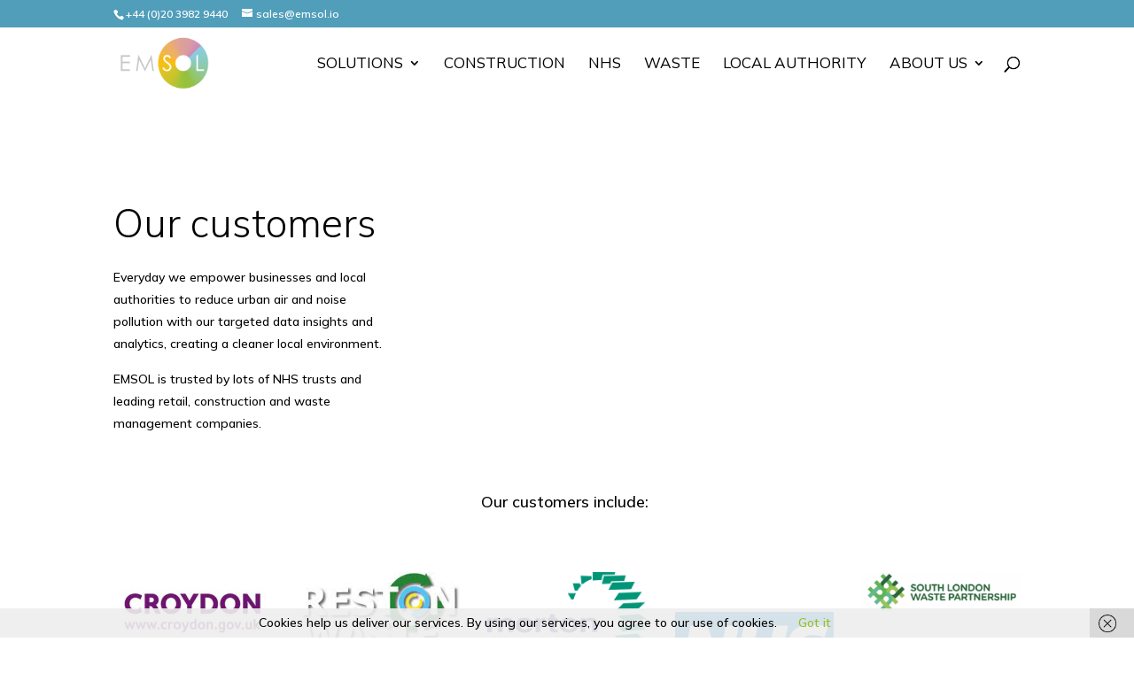

--- FILE ---
content_type: text/html; charset=utf-8
request_url: https://www.google.com/recaptcha/api2/anchor?ar=1&k=6LfDk10pAAAAANGbIn5IdDvSreO3o_SfCXBQ2FH2&co=aHR0cHM6Ly9lbXNvbC5pbzo0NDM.&hl=en&v=7gg7H51Q-naNfhmCP3_R47ho&size=invisible&anchor-ms=20000&execute-ms=15000&cb=xs36uepl0vdv
body_size: 49327
content:
<!DOCTYPE HTML><html dir="ltr" lang="en"><head><meta http-equiv="Content-Type" content="text/html; charset=UTF-8">
<meta http-equiv="X-UA-Compatible" content="IE=edge">
<title>reCAPTCHA</title>
<style type="text/css">
/* cyrillic-ext */
@font-face {
  font-family: 'Roboto';
  font-style: normal;
  font-weight: 400;
  font-stretch: 100%;
  src: url(//fonts.gstatic.com/s/roboto/v48/KFO7CnqEu92Fr1ME7kSn66aGLdTylUAMa3GUBHMdazTgWw.woff2) format('woff2');
  unicode-range: U+0460-052F, U+1C80-1C8A, U+20B4, U+2DE0-2DFF, U+A640-A69F, U+FE2E-FE2F;
}
/* cyrillic */
@font-face {
  font-family: 'Roboto';
  font-style: normal;
  font-weight: 400;
  font-stretch: 100%;
  src: url(//fonts.gstatic.com/s/roboto/v48/KFO7CnqEu92Fr1ME7kSn66aGLdTylUAMa3iUBHMdazTgWw.woff2) format('woff2');
  unicode-range: U+0301, U+0400-045F, U+0490-0491, U+04B0-04B1, U+2116;
}
/* greek-ext */
@font-face {
  font-family: 'Roboto';
  font-style: normal;
  font-weight: 400;
  font-stretch: 100%;
  src: url(//fonts.gstatic.com/s/roboto/v48/KFO7CnqEu92Fr1ME7kSn66aGLdTylUAMa3CUBHMdazTgWw.woff2) format('woff2');
  unicode-range: U+1F00-1FFF;
}
/* greek */
@font-face {
  font-family: 'Roboto';
  font-style: normal;
  font-weight: 400;
  font-stretch: 100%;
  src: url(//fonts.gstatic.com/s/roboto/v48/KFO7CnqEu92Fr1ME7kSn66aGLdTylUAMa3-UBHMdazTgWw.woff2) format('woff2');
  unicode-range: U+0370-0377, U+037A-037F, U+0384-038A, U+038C, U+038E-03A1, U+03A3-03FF;
}
/* math */
@font-face {
  font-family: 'Roboto';
  font-style: normal;
  font-weight: 400;
  font-stretch: 100%;
  src: url(//fonts.gstatic.com/s/roboto/v48/KFO7CnqEu92Fr1ME7kSn66aGLdTylUAMawCUBHMdazTgWw.woff2) format('woff2');
  unicode-range: U+0302-0303, U+0305, U+0307-0308, U+0310, U+0312, U+0315, U+031A, U+0326-0327, U+032C, U+032F-0330, U+0332-0333, U+0338, U+033A, U+0346, U+034D, U+0391-03A1, U+03A3-03A9, U+03B1-03C9, U+03D1, U+03D5-03D6, U+03F0-03F1, U+03F4-03F5, U+2016-2017, U+2034-2038, U+203C, U+2040, U+2043, U+2047, U+2050, U+2057, U+205F, U+2070-2071, U+2074-208E, U+2090-209C, U+20D0-20DC, U+20E1, U+20E5-20EF, U+2100-2112, U+2114-2115, U+2117-2121, U+2123-214F, U+2190, U+2192, U+2194-21AE, U+21B0-21E5, U+21F1-21F2, U+21F4-2211, U+2213-2214, U+2216-22FF, U+2308-230B, U+2310, U+2319, U+231C-2321, U+2336-237A, U+237C, U+2395, U+239B-23B7, U+23D0, U+23DC-23E1, U+2474-2475, U+25AF, U+25B3, U+25B7, U+25BD, U+25C1, U+25CA, U+25CC, U+25FB, U+266D-266F, U+27C0-27FF, U+2900-2AFF, U+2B0E-2B11, U+2B30-2B4C, U+2BFE, U+3030, U+FF5B, U+FF5D, U+1D400-1D7FF, U+1EE00-1EEFF;
}
/* symbols */
@font-face {
  font-family: 'Roboto';
  font-style: normal;
  font-weight: 400;
  font-stretch: 100%;
  src: url(//fonts.gstatic.com/s/roboto/v48/KFO7CnqEu92Fr1ME7kSn66aGLdTylUAMaxKUBHMdazTgWw.woff2) format('woff2');
  unicode-range: U+0001-000C, U+000E-001F, U+007F-009F, U+20DD-20E0, U+20E2-20E4, U+2150-218F, U+2190, U+2192, U+2194-2199, U+21AF, U+21E6-21F0, U+21F3, U+2218-2219, U+2299, U+22C4-22C6, U+2300-243F, U+2440-244A, U+2460-24FF, U+25A0-27BF, U+2800-28FF, U+2921-2922, U+2981, U+29BF, U+29EB, U+2B00-2BFF, U+4DC0-4DFF, U+FFF9-FFFB, U+10140-1018E, U+10190-1019C, U+101A0, U+101D0-101FD, U+102E0-102FB, U+10E60-10E7E, U+1D2C0-1D2D3, U+1D2E0-1D37F, U+1F000-1F0FF, U+1F100-1F1AD, U+1F1E6-1F1FF, U+1F30D-1F30F, U+1F315, U+1F31C, U+1F31E, U+1F320-1F32C, U+1F336, U+1F378, U+1F37D, U+1F382, U+1F393-1F39F, U+1F3A7-1F3A8, U+1F3AC-1F3AF, U+1F3C2, U+1F3C4-1F3C6, U+1F3CA-1F3CE, U+1F3D4-1F3E0, U+1F3ED, U+1F3F1-1F3F3, U+1F3F5-1F3F7, U+1F408, U+1F415, U+1F41F, U+1F426, U+1F43F, U+1F441-1F442, U+1F444, U+1F446-1F449, U+1F44C-1F44E, U+1F453, U+1F46A, U+1F47D, U+1F4A3, U+1F4B0, U+1F4B3, U+1F4B9, U+1F4BB, U+1F4BF, U+1F4C8-1F4CB, U+1F4D6, U+1F4DA, U+1F4DF, U+1F4E3-1F4E6, U+1F4EA-1F4ED, U+1F4F7, U+1F4F9-1F4FB, U+1F4FD-1F4FE, U+1F503, U+1F507-1F50B, U+1F50D, U+1F512-1F513, U+1F53E-1F54A, U+1F54F-1F5FA, U+1F610, U+1F650-1F67F, U+1F687, U+1F68D, U+1F691, U+1F694, U+1F698, U+1F6AD, U+1F6B2, U+1F6B9-1F6BA, U+1F6BC, U+1F6C6-1F6CF, U+1F6D3-1F6D7, U+1F6E0-1F6EA, U+1F6F0-1F6F3, U+1F6F7-1F6FC, U+1F700-1F7FF, U+1F800-1F80B, U+1F810-1F847, U+1F850-1F859, U+1F860-1F887, U+1F890-1F8AD, U+1F8B0-1F8BB, U+1F8C0-1F8C1, U+1F900-1F90B, U+1F93B, U+1F946, U+1F984, U+1F996, U+1F9E9, U+1FA00-1FA6F, U+1FA70-1FA7C, U+1FA80-1FA89, U+1FA8F-1FAC6, U+1FACE-1FADC, U+1FADF-1FAE9, U+1FAF0-1FAF8, U+1FB00-1FBFF;
}
/* vietnamese */
@font-face {
  font-family: 'Roboto';
  font-style: normal;
  font-weight: 400;
  font-stretch: 100%;
  src: url(//fonts.gstatic.com/s/roboto/v48/KFO7CnqEu92Fr1ME7kSn66aGLdTylUAMa3OUBHMdazTgWw.woff2) format('woff2');
  unicode-range: U+0102-0103, U+0110-0111, U+0128-0129, U+0168-0169, U+01A0-01A1, U+01AF-01B0, U+0300-0301, U+0303-0304, U+0308-0309, U+0323, U+0329, U+1EA0-1EF9, U+20AB;
}
/* latin-ext */
@font-face {
  font-family: 'Roboto';
  font-style: normal;
  font-weight: 400;
  font-stretch: 100%;
  src: url(//fonts.gstatic.com/s/roboto/v48/KFO7CnqEu92Fr1ME7kSn66aGLdTylUAMa3KUBHMdazTgWw.woff2) format('woff2');
  unicode-range: U+0100-02BA, U+02BD-02C5, U+02C7-02CC, U+02CE-02D7, U+02DD-02FF, U+0304, U+0308, U+0329, U+1D00-1DBF, U+1E00-1E9F, U+1EF2-1EFF, U+2020, U+20A0-20AB, U+20AD-20C0, U+2113, U+2C60-2C7F, U+A720-A7FF;
}
/* latin */
@font-face {
  font-family: 'Roboto';
  font-style: normal;
  font-weight: 400;
  font-stretch: 100%;
  src: url(//fonts.gstatic.com/s/roboto/v48/KFO7CnqEu92Fr1ME7kSn66aGLdTylUAMa3yUBHMdazQ.woff2) format('woff2');
  unicode-range: U+0000-00FF, U+0131, U+0152-0153, U+02BB-02BC, U+02C6, U+02DA, U+02DC, U+0304, U+0308, U+0329, U+2000-206F, U+20AC, U+2122, U+2191, U+2193, U+2212, U+2215, U+FEFF, U+FFFD;
}
/* cyrillic-ext */
@font-face {
  font-family: 'Roboto';
  font-style: normal;
  font-weight: 500;
  font-stretch: 100%;
  src: url(//fonts.gstatic.com/s/roboto/v48/KFO7CnqEu92Fr1ME7kSn66aGLdTylUAMa3GUBHMdazTgWw.woff2) format('woff2');
  unicode-range: U+0460-052F, U+1C80-1C8A, U+20B4, U+2DE0-2DFF, U+A640-A69F, U+FE2E-FE2F;
}
/* cyrillic */
@font-face {
  font-family: 'Roboto';
  font-style: normal;
  font-weight: 500;
  font-stretch: 100%;
  src: url(//fonts.gstatic.com/s/roboto/v48/KFO7CnqEu92Fr1ME7kSn66aGLdTylUAMa3iUBHMdazTgWw.woff2) format('woff2');
  unicode-range: U+0301, U+0400-045F, U+0490-0491, U+04B0-04B1, U+2116;
}
/* greek-ext */
@font-face {
  font-family: 'Roboto';
  font-style: normal;
  font-weight: 500;
  font-stretch: 100%;
  src: url(//fonts.gstatic.com/s/roboto/v48/KFO7CnqEu92Fr1ME7kSn66aGLdTylUAMa3CUBHMdazTgWw.woff2) format('woff2');
  unicode-range: U+1F00-1FFF;
}
/* greek */
@font-face {
  font-family: 'Roboto';
  font-style: normal;
  font-weight: 500;
  font-stretch: 100%;
  src: url(//fonts.gstatic.com/s/roboto/v48/KFO7CnqEu92Fr1ME7kSn66aGLdTylUAMa3-UBHMdazTgWw.woff2) format('woff2');
  unicode-range: U+0370-0377, U+037A-037F, U+0384-038A, U+038C, U+038E-03A1, U+03A3-03FF;
}
/* math */
@font-face {
  font-family: 'Roboto';
  font-style: normal;
  font-weight: 500;
  font-stretch: 100%;
  src: url(//fonts.gstatic.com/s/roboto/v48/KFO7CnqEu92Fr1ME7kSn66aGLdTylUAMawCUBHMdazTgWw.woff2) format('woff2');
  unicode-range: U+0302-0303, U+0305, U+0307-0308, U+0310, U+0312, U+0315, U+031A, U+0326-0327, U+032C, U+032F-0330, U+0332-0333, U+0338, U+033A, U+0346, U+034D, U+0391-03A1, U+03A3-03A9, U+03B1-03C9, U+03D1, U+03D5-03D6, U+03F0-03F1, U+03F4-03F5, U+2016-2017, U+2034-2038, U+203C, U+2040, U+2043, U+2047, U+2050, U+2057, U+205F, U+2070-2071, U+2074-208E, U+2090-209C, U+20D0-20DC, U+20E1, U+20E5-20EF, U+2100-2112, U+2114-2115, U+2117-2121, U+2123-214F, U+2190, U+2192, U+2194-21AE, U+21B0-21E5, U+21F1-21F2, U+21F4-2211, U+2213-2214, U+2216-22FF, U+2308-230B, U+2310, U+2319, U+231C-2321, U+2336-237A, U+237C, U+2395, U+239B-23B7, U+23D0, U+23DC-23E1, U+2474-2475, U+25AF, U+25B3, U+25B7, U+25BD, U+25C1, U+25CA, U+25CC, U+25FB, U+266D-266F, U+27C0-27FF, U+2900-2AFF, U+2B0E-2B11, U+2B30-2B4C, U+2BFE, U+3030, U+FF5B, U+FF5D, U+1D400-1D7FF, U+1EE00-1EEFF;
}
/* symbols */
@font-face {
  font-family: 'Roboto';
  font-style: normal;
  font-weight: 500;
  font-stretch: 100%;
  src: url(//fonts.gstatic.com/s/roboto/v48/KFO7CnqEu92Fr1ME7kSn66aGLdTylUAMaxKUBHMdazTgWw.woff2) format('woff2');
  unicode-range: U+0001-000C, U+000E-001F, U+007F-009F, U+20DD-20E0, U+20E2-20E4, U+2150-218F, U+2190, U+2192, U+2194-2199, U+21AF, U+21E6-21F0, U+21F3, U+2218-2219, U+2299, U+22C4-22C6, U+2300-243F, U+2440-244A, U+2460-24FF, U+25A0-27BF, U+2800-28FF, U+2921-2922, U+2981, U+29BF, U+29EB, U+2B00-2BFF, U+4DC0-4DFF, U+FFF9-FFFB, U+10140-1018E, U+10190-1019C, U+101A0, U+101D0-101FD, U+102E0-102FB, U+10E60-10E7E, U+1D2C0-1D2D3, U+1D2E0-1D37F, U+1F000-1F0FF, U+1F100-1F1AD, U+1F1E6-1F1FF, U+1F30D-1F30F, U+1F315, U+1F31C, U+1F31E, U+1F320-1F32C, U+1F336, U+1F378, U+1F37D, U+1F382, U+1F393-1F39F, U+1F3A7-1F3A8, U+1F3AC-1F3AF, U+1F3C2, U+1F3C4-1F3C6, U+1F3CA-1F3CE, U+1F3D4-1F3E0, U+1F3ED, U+1F3F1-1F3F3, U+1F3F5-1F3F7, U+1F408, U+1F415, U+1F41F, U+1F426, U+1F43F, U+1F441-1F442, U+1F444, U+1F446-1F449, U+1F44C-1F44E, U+1F453, U+1F46A, U+1F47D, U+1F4A3, U+1F4B0, U+1F4B3, U+1F4B9, U+1F4BB, U+1F4BF, U+1F4C8-1F4CB, U+1F4D6, U+1F4DA, U+1F4DF, U+1F4E3-1F4E6, U+1F4EA-1F4ED, U+1F4F7, U+1F4F9-1F4FB, U+1F4FD-1F4FE, U+1F503, U+1F507-1F50B, U+1F50D, U+1F512-1F513, U+1F53E-1F54A, U+1F54F-1F5FA, U+1F610, U+1F650-1F67F, U+1F687, U+1F68D, U+1F691, U+1F694, U+1F698, U+1F6AD, U+1F6B2, U+1F6B9-1F6BA, U+1F6BC, U+1F6C6-1F6CF, U+1F6D3-1F6D7, U+1F6E0-1F6EA, U+1F6F0-1F6F3, U+1F6F7-1F6FC, U+1F700-1F7FF, U+1F800-1F80B, U+1F810-1F847, U+1F850-1F859, U+1F860-1F887, U+1F890-1F8AD, U+1F8B0-1F8BB, U+1F8C0-1F8C1, U+1F900-1F90B, U+1F93B, U+1F946, U+1F984, U+1F996, U+1F9E9, U+1FA00-1FA6F, U+1FA70-1FA7C, U+1FA80-1FA89, U+1FA8F-1FAC6, U+1FACE-1FADC, U+1FADF-1FAE9, U+1FAF0-1FAF8, U+1FB00-1FBFF;
}
/* vietnamese */
@font-face {
  font-family: 'Roboto';
  font-style: normal;
  font-weight: 500;
  font-stretch: 100%;
  src: url(//fonts.gstatic.com/s/roboto/v48/KFO7CnqEu92Fr1ME7kSn66aGLdTylUAMa3OUBHMdazTgWw.woff2) format('woff2');
  unicode-range: U+0102-0103, U+0110-0111, U+0128-0129, U+0168-0169, U+01A0-01A1, U+01AF-01B0, U+0300-0301, U+0303-0304, U+0308-0309, U+0323, U+0329, U+1EA0-1EF9, U+20AB;
}
/* latin-ext */
@font-face {
  font-family: 'Roboto';
  font-style: normal;
  font-weight: 500;
  font-stretch: 100%;
  src: url(//fonts.gstatic.com/s/roboto/v48/KFO7CnqEu92Fr1ME7kSn66aGLdTylUAMa3KUBHMdazTgWw.woff2) format('woff2');
  unicode-range: U+0100-02BA, U+02BD-02C5, U+02C7-02CC, U+02CE-02D7, U+02DD-02FF, U+0304, U+0308, U+0329, U+1D00-1DBF, U+1E00-1E9F, U+1EF2-1EFF, U+2020, U+20A0-20AB, U+20AD-20C0, U+2113, U+2C60-2C7F, U+A720-A7FF;
}
/* latin */
@font-face {
  font-family: 'Roboto';
  font-style: normal;
  font-weight: 500;
  font-stretch: 100%;
  src: url(//fonts.gstatic.com/s/roboto/v48/KFO7CnqEu92Fr1ME7kSn66aGLdTylUAMa3yUBHMdazQ.woff2) format('woff2');
  unicode-range: U+0000-00FF, U+0131, U+0152-0153, U+02BB-02BC, U+02C6, U+02DA, U+02DC, U+0304, U+0308, U+0329, U+2000-206F, U+20AC, U+2122, U+2191, U+2193, U+2212, U+2215, U+FEFF, U+FFFD;
}
/* cyrillic-ext */
@font-face {
  font-family: 'Roboto';
  font-style: normal;
  font-weight: 900;
  font-stretch: 100%;
  src: url(//fonts.gstatic.com/s/roboto/v48/KFO7CnqEu92Fr1ME7kSn66aGLdTylUAMa3GUBHMdazTgWw.woff2) format('woff2');
  unicode-range: U+0460-052F, U+1C80-1C8A, U+20B4, U+2DE0-2DFF, U+A640-A69F, U+FE2E-FE2F;
}
/* cyrillic */
@font-face {
  font-family: 'Roboto';
  font-style: normal;
  font-weight: 900;
  font-stretch: 100%;
  src: url(//fonts.gstatic.com/s/roboto/v48/KFO7CnqEu92Fr1ME7kSn66aGLdTylUAMa3iUBHMdazTgWw.woff2) format('woff2');
  unicode-range: U+0301, U+0400-045F, U+0490-0491, U+04B0-04B1, U+2116;
}
/* greek-ext */
@font-face {
  font-family: 'Roboto';
  font-style: normal;
  font-weight: 900;
  font-stretch: 100%;
  src: url(//fonts.gstatic.com/s/roboto/v48/KFO7CnqEu92Fr1ME7kSn66aGLdTylUAMa3CUBHMdazTgWw.woff2) format('woff2');
  unicode-range: U+1F00-1FFF;
}
/* greek */
@font-face {
  font-family: 'Roboto';
  font-style: normal;
  font-weight: 900;
  font-stretch: 100%;
  src: url(//fonts.gstatic.com/s/roboto/v48/KFO7CnqEu92Fr1ME7kSn66aGLdTylUAMa3-UBHMdazTgWw.woff2) format('woff2');
  unicode-range: U+0370-0377, U+037A-037F, U+0384-038A, U+038C, U+038E-03A1, U+03A3-03FF;
}
/* math */
@font-face {
  font-family: 'Roboto';
  font-style: normal;
  font-weight: 900;
  font-stretch: 100%;
  src: url(//fonts.gstatic.com/s/roboto/v48/KFO7CnqEu92Fr1ME7kSn66aGLdTylUAMawCUBHMdazTgWw.woff2) format('woff2');
  unicode-range: U+0302-0303, U+0305, U+0307-0308, U+0310, U+0312, U+0315, U+031A, U+0326-0327, U+032C, U+032F-0330, U+0332-0333, U+0338, U+033A, U+0346, U+034D, U+0391-03A1, U+03A3-03A9, U+03B1-03C9, U+03D1, U+03D5-03D6, U+03F0-03F1, U+03F4-03F5, U+2016-2017, U+2034-2038, U+203C, U+2040, U+2043, U+2047, U+2050, U+2057, U+205F, U+2070-2071, U+2074-208E, U+2090-209C, U+20D0-20DC, U+20E1, U+20E5-20EF, U+2100-2112, U+2114-2115, U+2117-2121, U+2123-214F, U+2190, U+2192, U+2194-21AE, U+21B0-21E5, U+21F1-21F2, U+21F4-2211, U+2213-2214, U+2216-22FF, U+2308-230B, U+2310, U+2319, U+231C-2321, U+2336-237A, U+237C, U+2395, U+239B-23B7, U+23D0, U+23DC-23E1, U+2474-2475, U+25AF, U+25B3, U+25B7, U+25BD, U+25C1, U+25CA, U+25CC, U+25FB, U+266D-266F, U+27C0-27FF, U+2900-2AFF, U+2B0E-2B11, U+2B30-2B4C, U+2BFE, U+3030, U+FF5B, U+FF5D, U+1D400-1D7FF, U+1EE00-1EEFF;
}
/* symbols */
@font-face {
  font-family: 'Roboto';
  font-style: normal;
  font-weight: 900;
  font-stretch: 100%;
  src: url(//fonts.gstatic.com/s/roboto/v48/KFO7CnqEu92Fr1ME7kSn66aGLdTylUAMaxKUBHMdazTgWw.woff2) format('woff2');
  unicode-range: U+0001-000C, U+000E-001F, U+007F-009F, U+20DD-20E0, U+20E2-20E4, U+2150-218F, U+2190, U+2192, U+2194-2199, U+21AF, U+21E6-21F0, U+21F3, U+2218-2219, U+2299, U+22C4-22C6, U+2300-243F, U+2440-244A, U+2460-24FF, U+25A0-27BF, U+2800-28FF, U+2921-2922, U+2981, U+29BF, U+29EB, U+2B00-2BFF, U+4DC0-4DFF, U+FFF9-FFFB, U+10140-1018E, U+10190-1019C, U+101A0, U+101D0-101FD, U+102E0-102FB, U+10E60-10E7E, U+1D2C0-1D2D3, U+1D2E0-1D37F, U+1F000-1F0FF, U+1F100-1F1AD, U+1F1E6-1F1FF, U+1F30D-1F30F, U+1F315, U+1F31C, U+1F31E, U+1F320-1F32C, U+1F336, U+1F378, U+1F37D, U+1F382, U+1F393-1F39F, U+1F3A7-1F3A8, U+1F3AC-1F3AF, U+1F3C2, U+1F3C4-1F3C6, U+1F3CA-1F3CE, U+1F3D4-1F3E0, U+1F3ED, U+1F3F1-1F3F3, U+1F3F5-1F3F7, U+1F408, U+1F415, U+1F41F, U+1F426, U+1F43F, U+1F441-1F442, U+1F444, U+1F446-1F449, U+1F44C-1F44E, U+1F453, U+1F46A, U+1F47D, U+1F4A3, U+1F4B0, U+1F4B3, U+1F4B9, U+1F4BB, U+1F4BF, U+1F4C8-1F4CB, U+1F4D6, U+1F4DA, U+1F4DF, U+1F4E3-1F4E6, U+1F4EA-1F4ED, U+1F4F7, U+1F4F9-1F4FB, U+1F4FD-1F4FE, U+1F503, U+1F507-1F50B, U+1F50D, U+1F512-1F513, U+1F53E-1F54A, U+1F54F-1F5FA, U+1F610, U+1F650-1F67F, U+1F687, U+1F68D, U+1F691, U+1F694, U+1F698, U+1F6AD, U+1F6B2, U+1F6B9-1F6BA, U+1F6BC, U+1F6C6-1F6CF, U+1F6D3-1F6D7, U+1F6E0-1F6EA, U+1F6F0-1F6F3, U+1F6F7-1F6FC, U+1F700-1F7FF, U+1F800-1F80B, U+1F810-1F847, U+1F850-1F859, U+1F860-1F887, U+1F890-1F8AD, U+1F8B0-1F8BB, U+1F8C0-1F8C1, U+1F900-1F90B, U+1F93B, U+1F946, U+1F984, U+1F996, U+1F9E9, U+1FA00-1FA6F, U+1FA70-1FA7C, U+1FA80-1FA89, U+1FA8F-1FAC6, U+1FACE-1FADC, U+1FADF-1FAE9, U+1FAF0-1FAF8, U+1FB00-1FBFF;
}
/* vietnamese */
@font-face {
  font-family: 'Roboto';
  font-style: normal;
  font-weight: 900;
  font-stretch: 100%;
  src: url(//fonts.gstatic.com/s/roboto/v48/KFO7CnqEu92Fr1ME7kSn66aGLdTylUAMa3OUBHMdazTgWw.woff2) format('woff2');
  unicode-range: U+0102-0103, U+0110-0111, U+0128-0129, U+0168-0169, U+01A0-01A1, U+01AF-01B0, U+0300-0301, U+0303-0304, U+0308-0309, U+0323, U+0329, U+1EA0-1EF9, U+20AB;
}
/* latin-ext */
@font-face {
  font-family: 'Roboto';
  font-style: normal;
  font-weight: 900;
  font-stretch: 100%;
  src: url(//fonts.gstatic.com/s/roboto/v48/KFO7CnqEu92Fr1ME7kSn66aGLdTylUAMa3KUBHMdazTgWw.woff2) format('woff2');
  unicode-range: U+0100-02BA, U+02BD-02C5, U+02C7-02CC, U+02CE-02D7, U+02DD-02FF, U+0304, U+0308, U+0329, U+1D00-1DBF, U+1E00-1E9F, U+1EF2-1EFF, U+2020, U+20A0-20AB, U+20AD-20C0, U+2113, U+2C60-2C7F, U+A720-A7FF;
}
/* latin */
@font-face {
  font-family: 'Roboto';
  font-style: normal;
  font-weight: 900;
  font-stretch: 100%;
  src: url(//fonts.gstatic.com/s/roboto/v48/KFO7CnqEu92Fr1ME7kSn66aGLdTylUAMa3yUBHMdazQ.woff2) format('woff2');
  unicode-range: U+0000-00FF, U+0131, U+0152-0153, U+02BB-02BC, U+02C6, U+02DA, U+02DC, U+0304, U+0308, U+0329, U+2000-206F, U+20AC, U+2122, U+2191, U+2193, U+2212, U+2215, U+FEFF, U+FFFD;
}

</style>
<link rel="stylesheet" type="text/css" href="https://www.gstatic.com/recaptcha/releases/7gg7H51Q-naNfhmCP3_R47ho/styles__ltr.css">
<script nonce="1NhhUcz8fSiYx2dezv4ZGg" type="text/javascript">window['__recaptcha_api'] = 'https://www.google.com/recaptcha/api2/';</script>
<script type="text/javascript" src="https://www.gstatic.com/recaptcha/releases/7gg7H51Q-naNfhmCP3_R47ho/recaptcha__en.js" nonce="1NhhUcz8fSiYx2dezv4ZGg">
      
    </script></head>
<body><div id="rc-anchor-alert" class="rc-anchor-alert"></div>
<input type="hidden" id="recaptcha-token" value="[base64]">
<script type="text/javascript" nonce="1NhhUcz8fSiYx2dezv4ZGg">
      recaptcha.anchor.Main.init("[\x22ainput\x22,[\x22bgdata\x22,\x22\x22,\[base64]/[base64]/[base64]/KE4oMTI0LHYsdi5HKSxMWihsLHYpKTpOKDEyNCx2LGwpLFYpLHYpLFQpKSxGKDE3MSx2KX0scjc9ZnVuY3Rpb24obCl7cmV0dXJuIGx9LEM9ZnVuY3Rpb24obCxWLHYpe04odixsLFYpLFZbYWtdPTI3OTZ9LG49ZnVuY3Rpb24obCxWKXtWLlg9KChWLlg/[base64]/[base64]/[base64]/[base64]/[base64]/[base64]/[base64]/[base64]/[base64]/[base64]/[base64]\\u003d\x22,\[base64]\\u003d\\u003d\x22,\x22w4c9wpYqw6Rnw7IIw6/DssOFw7vDu8OcFsKrw6pfw5fCthEQb8OzCsKPw6LDpMKawr3DgsKFV8KZw67CrxZmwqNvwqR5Zh/DkUzDhBVaQi0Gw6ZPJ8O3CMKGw6lGMcKPL8ObaT4Nw77Cl8Kvw4fDgG/DiA/[base64]/DgxPCicOKwrbCvCJ/PcKNI8OmwpjDg0/CpELCqcKWGkgLw4hYC2PDuMOlSsOtw4/Dl1LCtsKfw7w8T1Jkw5zCjcOawqcjw5XDsE/DmCfDp0Mpw6bDpcKqw4/[base64]/CtirCsgQVTQowKnzCisKjS8K1wqpvEcOHasKKUzx6a8OkIDgvwoJsw5MkfcK5csOuwrjCq0bChxMKFcKCwq3DhD8CZMKoKMOMancew7HDhcOVJ3vDp8KJw78QQDnDucKYw6VFbcKYcgXDik5rwoJUwqfDksOWZcOhwrLCqsKDwq/[base64]/DgMOKwqXCpcK7wrJgwqPDtRwMenjDiCXCtE4uSm7DvCo6wo3CuwIHN8O7D3NxZsKPworDosOew6LDjmsvT8KaC8KoM8Oqw6cxIcKWAMKnwqrDrUTCt8OcwrpYwofCpQIdFnTCssORwpl0I2c/w5Rdw6M7QsKkw7DCgWopw6wGPjDDpMK+w7x/w43DgsKXS8KLWyZ0LjtwdcOEwp/Ch8K4ewBsw5wfw47DoMOJw4Ezw7jDjhk+w4HCvxHCnUXChsKiwrkEwoDCl8Ofwr8mw5XDj8OJw77DicOqQ8OXA3rDvW47wp/ClcK+wqV8wrDDv8OPw6IpPgTDv8O8w7AJwrdwwqjCmBNHw6oKwo7DmWZZwoZUDk/ChsKEw6MaL3wFwr3ClMO0LFBJPMK5w68Hw4JIYRJVZMOfwrcJNUB+TQ4gwqNQesO9wrt5wrcJw7DCgcKuw4FzFsKCY1zDmsOmw4bCnMOWw7JUDcOacMO2w57CsDdUC8Kyw6DDusK7wpEowp3DmAdJIMO/Qws2I8Oxw7QnTcOLcMOqKGLCoH1AMcKdbyjCnsOnEQTCt8K2w4PDtsKyCcOQw5LDgW/CocOUw4bDkibDlmLCuMOiOsKhw5gHSR18wpsRECgiw7jCtMK+w7nDq8KhwrDDjcKewpFMMcOcw5rCj8OCw6MJexvDrk4eMHEQw60Xw6hmwoHCvUzDi3YdTyHDhMOYZ2HCuhvDncKGOCPCucK3w4fCgcKCBGl+OExqcMK3w6hQCwbCsEplw7/DsG9uw6UEwrbDl8OeAMOXw4HDmcKbWnjCi8O/KcK4wpdPwoTDvsKMM0nDi3ksw5fDrRBSG8KRSHFbw77Co8OAw7rDqsKEKVjCiGQtAcO2DMKldsOow7pnQQrDiMOkw4zDl8K3wrDCvcK3w4c5DMK8wo/Dl8OeaQvCp8Oac8O0w6A/wobCisK6wpxPYMOaa8KfwpA2wq7CrMKKbFLDrcK9w4DDpUMkwqYpXsKCwoxZayTDq8K8IGp/wpHCp1Zowp/DuVbCvRHDrTrCnw9qwo3DjsKuwqjCnMOywos1WcOFRsOIQcK0SBLCiMKSdAFjwqDChkFrw7VAORlTY0ROw4HDlcO3wrDDqcKkwqZbw5sRewYwwoA6dhPCkMOwwojDgsKSw5zDsQfDtBwrw5/Cv8OJDMOIZRfDjlfDn3/[base64]/w7nDkcKkPyDDqMKgw6wGH8OIFMKUwq3DhcO8EcOgcw5vwpQoEMOFVsKkw7TDsCBbwqpGNxJdwq3DhcKJDMOSwrg+w7bDgsOfwqHDmAJyP8KKQsOXHTPDi3PCi8OjwrHDjsKqwrbDu8OGCFxTwpxBZhJsWsObcg7Ci8ObfsKKdMKpw5XChkvDjSkcwpZew4Rqwp/Dm0xqK8O9w7TDoERAw5N5EMKYwqfCjMOGw4RvD8KmMAhGwrXDh8KyecKZXsKvF8KVw5Ibw47Dm1wmw7ZLIjEYw7LDn8Ocwq3Cs25dX8Obw6/DsMK8Q8OQHcOXfAM6w6dQw6XCjsK/[base64]/[base64]/P8KHwo/Co8KqBHTCl0fDk8KhwqXCr8KXbcONQHjCu8K7wpjDsQPCgMKuKBHCocOIeUYlw40tw6jDlk7DnGvCjcK0w5BOWgPDsg3CrsKGJMO0CMK3U8ONPyXDiywxwpphOsOqIjBDexR/woLCpcKiMDXCnMOmwr7Ds8KXQklhBi3CvcK1HcOvUA4AGG9OwoTDgjRUw7DDuMO4CQ06w6DCjcKrwr5Pw5Uew6/CqEJzwqgtHjJuw4LCosKawq/[base64]/Cq8OmAsKNI8KywrdqMS5hwonDmX8WPcOXwoDDlcKtwpRUw7fCvGVjHxQUN8K6AMKbw6IcwpUtP8KCbEcvwozCkmfCtSHCpMKUwrTCkcKqwoZewoVsCMKkw4zCm8K4SDvCujVPwq/[base64]/Dk2DCg8KVw4/CrQXCoMOBccKlLzjCkxvCn3nDlcKRd3wUw4jDrsKvw4ofTjNrw5DCqV/CgcOaJ2HCu8KFw4zDvMKlw6jCm8Klwrc+wp3Cjn3CvhjCpW/[base64]/D8OcPCBSOUDCgcKJesKkwrtPIVB5w5U7UMKNw7HDi8OLa8KmwopONA3DlmjDhF1TO8KMF8O/w7PDlB7DrsKEMcOfWFTCvcKZKR8JahjCuDPCsMOUw5HCtDDDu2g8w6JwUUUQJlE1R8OqwqHCp0zClBTCrMKGw6oQwoRywrwrTcKeRMOKw4tgOz8/[base64]/Diw48QlZqVMKxwqfDpz0Cw6IaXcOuwpxuW8Kcw7TDv2AVwqogwqthwqolwpHCtm/CgMK4RCvCql3DkcObGxnCgMOrQUDDucO0IVNVw7TCt3rCosOfV8KDYxbCucKIw4TDhsK+wpnDnHgBa15yWcKrGnUMwqFFUsO7wpowJV04w5zCmSdSeyJKw6zDmMOQGMOkw5tPw5xxwoE4wr/Dnyw9JigIOzR0XUjCpsOvXhIvflTDmEPCiznDusOYYH9sGEUlS8ODwpnChn5oIVoQw7DCp8OGHsOzw7AsSsO8Mxw5IFLCvsKGOSzCrRtdT8Kqw5fCjsK3HMKiIcOLCSHCvMOWwpXDsAnDrCBBdcKnwqnDmcOMw7tLw6Asw53DhGHCkjQ3KsO/wpzCtcKmKxo7UMKRw7sXwojCok7CrcKJd0cew7Iewqp4CcKqERoCOsOMa8ONw4XDgxNkwrtwwqPDoURAw58mw6LDuMKWT8KOw7fDrDVJw4NwGgEOw4DDocKHw4HDlcKgY1fDqE/DiMKeQC4cKGPDq8K/IMO+cyVxHC4yEFvDlsKIAFUjJ3hZwqDDrnPDrMKnw5Qdw77CnkYmwpEpwo5qfG/Dr8OnL8OJwqLCn8KydMOuTcOxARV6HDJkETlqwr7CvlvCrFsuZDbDucKmOWzDs8KGe1jChAM+bsKsUwfDqcKxwqPCtWgBfMKIS8OVwoUJwo/CocOCbB0iwrvCm8OCwpEtcDXCg8OzwowSwpHDm8OPN8OASWdJwp/CocOew4lEwoHCg3vDoxxNU8Kowq57Omk4WsKjHsOTwq/DusK4w7nDgsKZwrR1w5/CjcOYH8OfLMO/a1jChMOMwqYGwpEBwow5Bw3DoGvDrnwrD8OOSivDpMOOM8OASGnCmcOcF8K5WEbDgsObdR3CrCfDksO6NsKUAz/DlsK6dXBUUk5nQMOmHDpQw4ZWQcKBw4JCw4rDmFgVwqjClsKsw6/Dt8KWN8K/[base64]/CtMOvA8O9RsK0w5zCu14oIsKfQR3Dr0zDnlDDu3g0wo4QA0jDpMKiwp/CvsKRDMKwW8KlZ8KJPcKeRXAEw4ApVGQfwq7CmMO/[base64]/DkTTCg8KywpAWRWnDv8KJAsK4L2Auw7pUwrHCtsK8w5LChMKuw7VyeMOmw7U8R8O+YgE5aETDs1fDlDTDscOaw7rCq8K6wpTClAFdEMOoRAnCsMKNwr1rZF7DhlnDtV/Dk8K8wrPDh8O2w5tIMm/Ckj/CtkNpF8KCwqDDqXTCt0nDrGswMsO/w6kSAg4zGsKxwrccw5rCrsOmwp9WwpzDkDkUwovCjjTCt8KLwphXT0HCjmnDvWfCulDDi8KiwoFdwpbCr3hnLMKVaUHDrCl2AyjCmAHDlcOow6/CksOfwr7DgVTClUU1AsOtwoTCisKresKWw6ZEwrTDicKjw7Zvwq8cw49CCsOiw6x4cMOCw7IZw7k5OMKiw5g4wp/[base64]/CrMOAPWhhwplCCRfDuRfDrcKowocTwqp8w7rDukfCrMOkw4bDvcO/R0Yaw7bCpxnCpMOye3fDi8OzAMOpwp3Cun7DjMOQJ8KpZlHDmEgTwo/DlsKIEMOKwoLCusKqw5LCsRgbwpzCvz4Owr0OwqhXwqrCocOeBF/DggpNai1RRjp2MsOHwowkBsO1w7x/w5HDvsKNMsOywrBWNwEDw6pvYQhAw44QEcOYIw0rwqfDscKbwrJ2dMOQZ8OYw7vDm8KAwqVZwoHDjMKCJ8KWwqHDv0DChzMfLMKfKRzCi3rCl2MWQ3DCisKxwoA/w79/[base64]/w4wrWcOJEMOIasKSQMOoTcObZ8KLGsKzwrQ+wro7wppCwrFiQMKzVVvCscKSRgMUYzMFLMODPsKoMsKJwrN1TijCnHXCrxnDu8O9w5p2Zw3DtMK7wpTCl8OmwrXCk8O4w5d/VMKdHBwuwp3CjcOKZVbCqXlJb8KzK0nDtMKXwpRDMsKjwr9Bw7PDlMOKNhgrw43ChsKkNEIOw5XDkh/DkU3DqMOtCcOnIjAlw5/DoAPDghPDgAlKw4N7DcOewrvDuhAewqtlw5EIRcO3woMCESLCvA7DlMK7w45pIsKVw5JYw6p6w7s9w7dNwrctw4DCksOIGFnCkV9Iw7c0wqbDv3TDu2lWw5pswpt9w7cOwoDDqiYiN8KtWsO/wr3CoMOqw7RAwpbDusO2wpXDh3cxw6Ydw6DDsQLCsXHDkFDCu37ClsOPw5LDsMOKAVJXwq1hwoPDhlTCkMKEwrTDnBdwIEfDvMOKbV8gPMKtSwUowobDiSPCs8KWCDHCi8K9LcKTw7zCucO5w6/[base64]/CjSjCkcKQQUgKecKjw7zDmH5wIgTDm8OkTMOAwpLDhCbDkMOxNcKeK2BSc8O1fMOSQSsZbsOcIsKQwrTCmsKgw5HDo05gw6Fcw7/[base64]/Dk0Vfw45yw5fCiirCu8KNIcOow5jCoMO/wqLCr1dYw6TDpyZ/w5nCrcO9wrvCmVozwovCg2vCr8KXLMK7wqfCkmQ3woR1X0rChMKKwooiwqRYczYhw6rCixhawrZ/[base64]/Cj8KVw5orw7AfJyBZwr/CvTbDmMOGw59Ywq1oasOoA8K7w5Adw7QGwpHDvjrDocKYGT5fw5fDhgvChCjCpmbDmhbDlh7CusO/woV4ccKJdXRJKcKoX8KZBg5XNA/Cki3DtMOww6fCvTBYwpw+U2IYw4UTwr1+wqvDmT/Cn3ZWw64bQmvCncKEw4fCncOlG1VcU8OLHHd4wpxrZ8KiRsO8YsKqwpB+w57DjMKtw5QAw4QxdMOVwpXCvmrCsw5Iw7PDncOFDcK0wqdONlLCjAbClsKSHMKtG8K6KFzCnEsmGcK8w4XCvsO2wrJMw7PDvMKaA8OOIFVbBsK6GQU2X37CvcOCwoc2wrrCq1/DmcK/IsKxwoESQsKGw7XCjcKaYxTDlkPDs8KRbsOKw7/[base64]/[base64]/CpmXCr07Dg8KsfMOQJcKZw7hnJMOTX8KqwrAPwqZlHmo2PcONTQbDlsKcw6HDvcK4w5jClsOTI8KMUMOEXMO1GcO1w5NSwrbCmnXDr1lpPCrCosKiPEnCvTJZelzDo0c9wqcqF8KZfEbCjipEwpt0wp/CqjLCvMOnw7J5wqk0w6QSJGnDk8OHwqt/d35AwoDDtj7CisOxDsOUIsO3w5jClk0mQgI6bRnCigXDhTbDsRTDpXg2PBRgbsOaDQfCgkvCsUHDhsKJw7HDlsO3CcKPwp4WLcOmG8OYwpHCnG3ChwpHI8KFwrVHI3hMHVYhOcOJYmDDrsODw7Nlw51bwphLO2vDr3XCj8Orw7zCkEccw63Di0Blw6/DujbDrAwPHzjDtMKOw4DCv8KYwo9iw63DuT/[base64]/Dg8OlLsO1wrBYbwbCqn/DhMK6RQsVwoM6G8OXKxnDsMKdVB0cw4PDn8KaKGhxKcKVwoNVNCxZB8Kibw7CpFLCjzN9VWbDjQg7woZdw74gbjoIRlnDosOTwqhuM8OVezRNdsO+YW5aw78pwrfDsjdGRjjCk17Dr8KdYcKxwqnChSd3OMOKw593SsKfKx7Dt04BMEQAC0/[base64]/MsKjw41ICWvCu3bCt3rDtcO7BX8TwpRuWDlpe8KAwqDCtMOsR2XCvQt0aQwAIGHDuV4qGj7DqnjDtQx1PhjCqsO6wojCrcKHwpXCoWgOwqrCi8KZwoE8O8OzQcKLwo5HwpdJwo/DlsKWwr5QHQB3TcONCSgSw4cqw4Fxa3paSQvCnErCicKxw6ZtFDk1wrHCisOawpkuw4TDhcKfwpQGTMKVd0TDrFEhX2LDm2nCpsOhwr8vwqNSJi81wpjCkjhAV0gHYcOMw4HDiQPDgMOXH8OsAQV/[base64]/[base64]/DuWV7Vm/Dim1Qw4RyY8OtwqVKbMK+wpZIwqgEQ8OnGcO0w5DCpcK9wq4qfW7Djl3DiDd4ZAE9w5xPwpnCtMKAw7o0csOjw4PCtAXCmjbDilPCmsKawpokw7TCmcOYS8ONasK/wogJwphtKDnDpsOWwq/[base64]/DgjBEwqfCpsKpw6kGHwF0w4DDh8OzfSFDwq7Dv8KCeMO1w6PCjUl6YBjCkMOSf8OtwpPDtD7CjMOkwrLCjMOsVVJnccKhwpExwqfCtcKswqPCvTnDv8KvwrwTc8OYwqFaPcKfwp9aa8KsK8Kvw7NTD8OsFsOtwo/CmnsRwq1mwqYuwo4hPcOmw5hjwrEGwq9hwpHCvcOHwo0GD23Dr8KIw4NNbsKFw4I9wooVw7TCqkLCvXp/wqDDpsOHw5c9w5IzLMK+R8KUw4vCnw/[base64]/GVIwLRwpUgRjwqJuS8KxHMOzMUnDvFnDgcKJw78eEg7Dg2JPwqnCuMOJwrLCrsKXw4HDm8O4w5kgw73CjRjCnMOxSsOrw4VPw7ZCw6l2IcOGD2HDpxZow6zDsMO5V3/CqhgGwpgvGsOfw4HDtk3Dq8KsdBzDqMKcdnrDnsODFyfCpz/DjU4nb8KMw41kw4nDgDXCisKTwr/Cp8KOMMOtw6hgwqfDvsKXw4RQw4LDtcK1LcO3wpUJe8OOIyJYw6HCsMKbwo0VEkPDlEjCihY4eXwdw4vCvMK/[base64]/CsHPCp8ORNzTCmgTDkMO5CsKfYcOkwrbDg8KsIsOvwqLCmMKsw4HCmBDDocO2UURQTBTCikt/woVbwrk0wpbDpHpMH8K+fcO3FMOewooqccOswrnCpMO1LBjDvsOsw7U5N8KGWlJNwqhMBcOcbzAACUB0wrgyGxhFUcKXUsOrVMKiwpLDvcO2w744w4AqRcOowq1mTgwSwp/DnWgZG8OSX0MNwp/DosK0w6Uhw7jChcKpYMOQw7XDvB7Cp8ODMsOrw5XDllvCrwPDnsKYwrgdwpfCl1/[base64]/VVjDpMKawo00wqLDi0zDpyJcw7RgIcO8wr0dw7FkKMOaQEgMd3A7U8O6S2MGcMOTw6ARFh3CgkTCnyk3ShUmwq/DqcKtQcOPwqJ4QcKKw7UYVz3DjW3DoFdLwrpPw4PCtRPCp8KKw77CnC/CqEzClXEVf8O0dsKIw5QBU0nCo8K2DMKaw4DCtxUiw7LCjsKdYDRmwrgdUsOsw7l8w5DDnA7Dvm/[base64]/fcOrPMKcB8Okwo/DhMKQMTsHdcKsYBnDo8Kzwr9hTnobcsOqOU1awp3ClsKjbsOzGsKTw5fCsMO8dcK2E8Kfw4/CgMO6w6kWwqLClmc0Ryt1VMKiVMKQaVvDqsOEw4JEDCFPw73CiMK+WMK1LmvCkMO+UH1IwrEoe8KgM8K6wrIuw6glGMOlw4NYwoEzwoXDgsOvBhUqBsOpXRDDvSPCj8OFw5dbw7kNw44Tw77DjsO/[base64]/DoMOPJcKOeEnDq8KCKsOBw5g/w71wwpTCgsOAO8Kew78Iw5pOcGXCuMOXTcKNwrLClsKFwppFw6fDlMO4Q2g8wrHDpcOCwqN9w5fDmsKtw6U5wqzCm2fCuFtpLgV7w7ADwqzCm0nDnCHCoFoSNlNiP8OCNMKiw7bCghPDmlDCpcK5ZAIHacK1ATYnw74/YUZiwrEDwqrCr8K+w5HDm8OADjJAw6rDk8O3wrJMVMKCJDLDncOKw7wWwps5QTfDmsKkED9aLDbDtSrCuAcxw5oFwoMZIcOLwplwY8KVw7oDacOdw7ctIXM2MRY4wq7CkBEPW1vCplwEKsKlV34sBkp9fxY/GsOjw4XDo8Kqw7Fuwq4mTcOlPcOKwqYCwozDr8K5bQQqQnrCn8Kew4IJTsOBwovDm0B/wpvDkSfCpMKREMKFw4JsL2cVEngcwpMSJ1DDqcKtesOzcsOGNcKPw6nDmcKbcEpQSSzCgsOGZ0nCqEfDmiYew7BmLMOzwpsEw4LCj1oyw7TCo8Kuw7VBJ8KRw5rDgXfDhcO+w4tsDHcDw6HCrMO1wp/[base64]/w4TDt3LCtcODw6AyU1dAwpBuRMK7dMOxwqxDaAk1csK4wq0pPi19JynDmALDpcO5K8OOwpwkw7h8RsO9w4ZoIcObwqJcPzvChsOiA8OWw4/Ck8OywobCkmjDh8Onw4EkXsObTcKNeRDCnBzCpsKyD1PDk8KCMcK5JWbDqcKLPhUwwo7DmMOKDMOND0XCuCHDncOtwr/DsHw5IFggwrEZwocow5XCt1zCp8K+wqvDnDwuHx4NwrM/EwUaJTHCksO3M8K6NWVOAXzDrsKeJVXDn8KPdmbDhsKCPsKzwqMPwrtAfh3CuMKQwpvChMOWw7vDiMOnw6LClMOywqrCtsOtSsOiQw/DqmzCuMODA8K+w68hTwwSS3TDkFIZdkPDkDsew7FlPw0IBMK7wrPDmMOiwojClWDDhEbCokIjYMOpI8OtwrdaBzzCn3Fwwptywp7Ds2RMwovCtgbDqVA5WArDjyvDtQJYw4dyesK/HMORJQHCpsKUwrrDhsKtw7rDh8OCF8OoO8OZwp89w47Dv8Kbw5EFw6HDh8OKA0HDsko6w4vDv1PCt0/Cl8O3w6Brw7LDoVnCuhVYdsO9w7TCmMOIHw7CiMO6wqgRw47CkRHCrMOyScOewoLDt8Kjwp0TPMOLA8OVw7/DhwzCqcOywoLCr0/DhBMpfsO9T8KrWMK8w7YMwq/Dpy8fPcOAw7zCiX0IFMOIwqjDhcOQJ8Kdw4DDq8Kcw552YmpywokXIsKcw6jDmDsewpvDkEHCsz/DtMKWwpIOZcKQwqNJJDVLw4bDtlk7Tnc/cMKVU8O/UxDClFbCpHsvCkRXw6/CiCFKHcKxAcO4cSvDgVYCLcKWw6kqVMOOwpNHd8KdwoHCjGwGfFBuHCVdAMKBw6/DhcK7RsKvw7R1w67Cu37CtyJXw4zCqkHDjcKewqg5w7LDj3fDpxFDwr86w4LDigYVwosdwqDCn3nCowlucmZEFnsqw5XCj8KINsO0JmM/ecOTw5zCnMOYw4nCocKDwooECxzDohAsw58OWcOhwp/Cn03DnMKKw4oAw5bCv8KxdgfCosKqw6/DoX4fE2rCjMOmwr1iJnB8dsOew67CjMOIMFkwwqrCl8OJwrfCuMKMw4BtW8KpXMOPwoBPw77Duj9pdTwyAsODXCLCusOVelZKw4HCqsKWw54NLT/[base64]/[base64]/Cuj9ra3DDkibCgcKXw7IvwpMgJDd4WMKewphJw6Nnw4NtbxY4S8OPw6RHwrLDnMOIdcO8RXNBZ8OYHBs5ShzDj8KIN8OqHsOxU8Oaw6PCkcKLw60Yw6d8w53Ci2gcXEFhw4XDr8Kvwq59w5wtXEoJw5HDqWXDi8Oiex/CtsO2w6jConTCu2LDgsK3KcObHMOUQ8K0w6FmwohND3/CjsOAYMKsMjAEY8Kzf8Ktw5jCrsKwwoBdWz/[base64]/CjcO1wqYkUxQdFnrDjQHCj8O5EQJMw6pwICrDhcKfw7VEw48qb8OYw4wkwqrDhMK3w4RMblV4W0nDgMKfC07Dl8KGw7vDucK8w741eMO0LXxBeybDjcORwqxuMmDCpsKHwopCOxZgwog4E0XDpFLCk0cCw53DmUDCvsKMNMKxw78Uw6smdjBcQwEpw4HDi05Ww4fCgF/[base64]/Ct2NNW2wtwpsjKn7DnB4hBMKLw7RXN8O9wpdTwrEuw7HCqsKVwoTCkyTDuUXCkB5Vw6Qvwp7DhcOFwojCpzkFw77DtGzCisObw4sdw5bDokrCqhNPeHMFIRHCtcKqwq9zwrTDmwLDnsOuwqsyw7bDucKgE8KYL8OhNzrCjCY7w6/ClMOcwpTDicOYGcOyKwM8w7QiF3nClMO0wrFdwp/DgFXDoTTChMOpRcK+w6wBw6sLU0bCmRzDnglrLCzCsm/CpcKFIwXCjkN4w7/CtcO1w5bCqDBpw4BHJF/CoQgEwo/[base64]/DnCzCqcOBw7XDgyrDpnI8N0kVw6sDLMOiOcKmw7Jjw6ZxwpnDpMObw6wBw4TDvmVUw5o7Q8KwIRvDkR5bwrsDwq5KFETDgCtlwos/[base64]/Di8OZPMOdUio8BlXCjMOUwodHw4t+wpVqw57DosOtVMKodMKcwodKdBJwCsO6aVAewrYiRVRawqUPwol7UCY/EiJ/woHDuSzDkWnCuMKewpw4wprCvEXDq8K+TUXCoB1IwqzCrWZuXwPDlgdOw5/DvXsSwoLCu8O9w6nDnh7CrCLCjidvIhhrw4/DrwlAw5/[base64]/Co8OywqMJw54jw6wjw6bCgsKhwo3Ch1HCvcOHLWDDk3jCukfCuRvCrsKdS8O4W8KRw7nCmsKHSS3CgsOewqElXmnCrMOTRMKZdMOFZcOjM37Cty/CqAzDuwFPF1YHIX48w7tZwoDCm1XCnsKIQnV1HhvDtsOpwqIWw6QFEhjDosKuw4LDhcOIwqrCpgvDmcORw4sJwqrDqMKkw4JpCzjDpsKGbcK/PcKyF8K9I8KfXcK4Xx93YhzCqGfCksO8TGPDusK4w7jCg8OJw4zCuQbCgy8aw6fDgnUCdhTDlWYRw6zCoWDDtR4hfg7ClTZ4CcKaw4g6PnHClcO/LcOPwqXCt8K6wr3CmsOHwq4TwqVRwo7CqwcIBVkMP8KSwotgw4hew7k9wo3DrMKHAsK0DcO2fGQ9Xi8WwpNKC8KwUcOjbMOewoYYwoIYwq7CqQIFDcOnw77Cl8K6wqUrwoTDpQvDosKZG8KOEnFtV1/CtsOow6jDsMKEwovCjGbDmW8Vw4k3QMO6wp7CuDPCpMK3ZcKHfDTDnMKBT2dCwpbDisKDeR3CsTE2wqfDq3Q9cGxeCR1twrJNIil8wq/[base64]/[base64]/CpsOkCWrDocKIw6xfwqM8w6PCocK4M3FFEsOdG8KyMnXDoiLDmMK7wrUMwpBmwp/CiXcldXPDtcKqwqPDncKxw6bCthc9G1kbw5gpw6vCphlxFU7CsHjDpcO5w73DkTTChcONCm7DjsO+bj3DssOUwpUsecOXw7rCvEzDpMO/[base64]/J8KHwrdCR04fTcO+EsOCATtPV3PDs8OVQHJewqB/wp8lEcKNw73DuMOPJMOxwoAiFMOfwr7CjVzDt1RDG1NKD8OPw7BRw7J0f182w77DuWHCvMOTAMOhfRDCvsK2wowAw6Q3UsO4LTbDoV3CtsOkwq1hXMKrXVMOw5HCgsOfw7djw7rDhMKIVsOnEjpdwqBuOTd/[base64]/CnsKEwrjDkHc/IDrCixfCvGolHwRHwqQcVcKYDkhUw5/DuQzDq1fCoMKECMKpwqdgXMOawq7Cj2XDqwosw53Cj8KEUk8mwoPCqh5MesKXCHXDscO2PcOSwqc6wokEwrQWw4PDrRzCusK6w6h6worCjMKww6pxUTfCvgDCpMOcwptpw7/[base64]/CnsOwwo5DckbCosOSPizCsUJqwo/[base64]/[base64]/DpMO6wp4AYMKsaMKuSRMqwobDuHDCtMKxXQ11aioVOiHCjQ54Qlx+w4I4TDwBf8KLwqsgwo3CncOKw7HDhMONIXw0wo/Dg8O+EkAmw7HDk0Ecd8KNASc1bhzDjMO8w7PCocOOSMOyDUMbwpleDz/CjMO1XHrCr8O5FcKff3XCtcKXLR0xH8O1ZjfCvMOKZsKIwovCqDhcwr7CnV45D8K3JMOFb3gqw7bDtw1Fw7kqPToQMl0iFsKCbGcmw5wRw6vDqysHaSzClTvCl8O/[base64]/DoMOHwrXChzLDncKawoDCp1wdXWwDTW4rV8OwZE0hNgJzL1PCpyvDthl/wpbDnicCEsOEw4U3wprCoTHDky/DhMO+wpIhFhALUsOVF0XCpsOjKjvDscOjw4pmwqoiNMO2w7RWAsKuQiciccOuwprCqwIiw4vDmCfCp0LDrCzDoMOZw5Ilw5jCrVjDhXVLwrYAw4bDm8OIwpEiUE/DrsOVfRtgbX4Qwrs1JCjDpMOuZcOCHD4ew5E/[base64]/Cv3AUwrl+wpoqw5sKUsO+KMOOwoIRYcOqwpQfRB9bwqM0OGtTw5A9B8OiwrvDowPDicKUwp/CujfClAzCqsOjd8OrSsKwwqIUw7IUHcKuwrcWScKQwpYzw4/DjhjDvGhddQTCoAwCHsKNwpbDhcO/UWnCtloowrAaw4grwrzCkBEUeCrDpsOBwq4pwqPDs8KBw5dvQX5wwojDtMOHwrbCrMKCwq4oG8K5w4vDlMOwVMOFKMKYKTpQOMOnw7fCjxsiwrDDvUUrwpNEw4zCsCJxdcKKIsKiHMO5TsOLwoAnOMOdHiTCq8OtNcK7w4gEfnDDicK/w6PDuSDDrnMBWXZ0OnMFwrnDmmrDpD3DpcO7IUrDr1nDtWPDmQDCjsKKwo8Cw4EAa3sHwrXDhV4zw4bDjsOCwoPDmEQHw4HDrFAfXEENw6drRsO2wrDCr23DkVzDt8OLw5Iqw5lGSsO8w7/CnhgRw7lxKHlCwpMAI1QjQxpVw4Q0SsKgTcKlF1UYAcKqaTDCl1zCjzDDjcK+wqrCs8KDwolawoMsScO0VsO+PwEmw55wwodXIzbDrsOrIHIkwonDj0XCgi/[base64]/[base64]/CrMKXJ8OCw4XCn1zCgsOkHMO9A8OYXGojw4sJf8K6VsO8IMK3w7TDhi/Dj8Kcw5A8BsOvOh3Dr0FVwrkcSMO8AwdGacOMwq1cTQPCrGjDil7CmCDCjmZuwoYIw47Doj/[base64]/Cp2bCrMKow51QfcKDMsKgw6p0w43CvCLCs8KCwobDrMKDB8OGAcOEeW0VwrzDrGbChhXDhQF1wph+wr/CocO2w4hSDcK5fMOXw7vDgsK3Y8KzwpzCil/Ct3HCvCfCo2xLw54ZW8Kyw6x5ZQgpw7/DimN5eRjCm3PCpMO3N2tNw7/ClDbDsXg/w6VxwqnCvcKBwqN6ZcOkAMKPeMOzw54BwpLDhiUKLMKDMMKCw6/DhcO0wrHDqMOtUsKEw6DDnsOLw6fDuMOowrpEwpojfilrYMKtw6fCn8ObJGJiSnRJw4oMGhvCjcKEDMKBw6LDm8Oaw4nDrMK9LsOjXFPCpMKtE8KUGiPDgsKDwrQjwpfDhcOPw5DDqjjCsF/Dr8K4VibDunzDiF5Kwo7CmsOJw6YvwpbCvsKRFMKzwoXCqcKDwr1ScMKow4/DpQfDmGDDny3DhDvDkMOeVsKHwqjDqcOtwoTDjsOyw63DrTjCjMOqJcOIW0XCisORd8Ofw7s6Ixx2I8KjAMK8YlBabmXDksOFwpbCjcOJw5pxw40/ZzPDvmHCgRPDqMK3w5vDuH05wqAyczRowqLDoAzCrRFkJivDgRdwwojDuyfCrcOlwpzDoGjDm8Onw4FvwpEgwqZhw7vDmMOFwobDo2AySl5QFzZPwpzDjMORw7PDl8O5w7HCjGXCrDEyYR9JacKUJ1fCmCcVw5zDgsKBdMOcwotWEMKPwq/[base64]/ChBfCrEtWEsKawqzDukbDh3oXw5fDpsOQOlPCiMO4f8OwKF8lZTbDoBJNw70Dwr/DghDDsi0MwrzDjsKsRcKiG8Ktw4/DrMKWw4tXXcOsAsKsc3LCnArDoE4yFwPCs8K4wqEAait0w7fCuywUZQPDh2YxLsOoa0t5w4zCqTTCu1U/wrh3wqwOKzLDlMKEFVYJKQJSw6TDvDxxwpPDpsKjXiXCuMKfw7LDkEbDvGHCisKMwpvCm8KNw4EVYsOmwozCvUfCpF/[base64]/DqTo5CnJZIV91fGzCnRPCscKewozCkcK5CcOWwr7DpMObfVDDm2zDiS/DqsOYO8KewrrDj8KUw5XDj8K4KCpVw75+wqHDvQ5RwrPCp8OqwpAgw7kaw4DCvMOHcnrCrlbCr8KEwrIKw5VLO8K/woXDjBPCrMKLwqPDusOEJUfDqsOEw67CkXTCrMKyC3PCo3Abw5bCksOOwp8yKsO7w7XCi0dFw7Elw6bCmcOZSMO9Ji/[base64]/w4vDssKkasOuw6EPw7A2wqPDlipTSi3DgW3CmRJKGMO6WMKBc8O7MMO0AMKmwrYmw6TDsinDlMO+X8OFwqDClX7CicOsw7AoZG4ow6w1wp7CtSjCgjfDmgEZScO1H8Ouw5B8GcK7w6JNY1fCv0tHwrXDiA/[base64]/[base64]/[base64]/[base64]/CkMKZH8K5wqLDrC3CoVg6w5AwIMKBN1LChMK/w7/CkcKqNcKTQwZ7wrR4w503w6Bqw4EkQcKfKwQ4LxN0Z8OUDVPCgsKMw4l1wrnDsVNJw4Uuwr5XwpNPTW9AI2MOLsO1XB7Cs2jDqcOiRXdtwo/Dt8O1w6hAwprCj3wdX1QHwr7CncOHHMK+DcOXw408bl7DuSLCmWtUwoR3NcK7w5fDsMKDIMOnR2PDj8OtScOXP8KuGk3CksOHw6fCvB3DsApgwq0PZcKxwps7w67CjsOMKiLCgsO8wr05KBZkw6dnf0hIwp58MMO7w47Dg8KtYRMFSw7CmcKZw5/CkTfCu8OhV8KqC2bDscKhD1HCtQZ/JCpyTcK8wr/DjsKkwqvDvSpDNMKpIA3CumwXwpBQwrXCj8KyVAVrMsKWTcO0MzXDnzHCp8OYFHk2R2U3wqzDuhzDgGTCjhPDosOhEMOzE8OCwrLCj8O0VgtqwpLCt8OzPCBKw4vDv8Otw5PDl8OkesO/Yx5Vw4MtwpU+woHDncKPw588WC3Dp8KKw5tSOyUZw4B7IMOnSFXCjwcGDDRMw5A1H8ORTsOMw6Auw4MCEcKOZHc2wo99wozDmsKBWXR5w63CnMKrwq/Co8OeJEDDin0zw4/DrRkbO8OiHUwSd2fDgBbDlRM6wohwaAVPwrhZF8OqUhE5w6vDtSrCpcKTw602w5fDnsKBwrLDrD0DJMOjwpTCtsKdPMKnckLDkCbDjzDCp8OIK8KCwrgGwrXDrkISw7NSw7/CsWsFwoHDtEnDmMKPw7vCscK9c8KpBUctw6HCpQt+TcKOwqhXw6wBw6gIKgs3DMOqw4ZJYR5iwowVw5bCgHtuesO0eE46KkvDmH/[base64]/DjsOow6jDtG8VB8KqwqcTShFfD8O4woXDrMOVwoJiV3FUwo8awpbDgC/Cn0J1b8K2w7zCswLCu8K9XMOZVcOYwp5KwpVBEzgOw4XDn1rCs8ODA8OWw6t+woJXQw\\u003d\\u003d\x22],null,[\x22conf\x22,null,\x226LfDk10pAAAAANGbIn5IdDvSreO3o_SfCXBQ2FH2\x22,0,null,null,null,1,[21,125,63,73,95,87,41,43,42,83,102,105,109,121],[-1442069,834],0,null,null,null,null,0,null,0,null,700,1,null,0,\[base64]/tzcYADoGZWF6dTZkEg4Iiv2INxgAOgVNZklJNBoZCAMSFR0U8JfjNw7/vqUGGcSdCRmc4owCGQ\\u003d\\u003d\x22,0,0,null,null,1,null,0,0],\x22https://emsol.io:443\x22,null,[3,1,1],null,null,null,1,3600,[\x22https://www.google.com/intl/en/policies/privacy/\x22,\x22https://www.google.com/intl/en/policies/terms/\x22],\x223QW6km+gjmzVqZFgRYTrVEpAiRnWryj6oEa4llCKnvA\\u003d\x22,1,0,null,1,1765815436483,0,0,[56,217],null,[105,8,59],\x22RC-3a7Y2L0e3ywhOA\x22,null,null,null,null,null,\x220dAFcWeA6bIfgHk06wWcrCNdJLn6SHvMTY-nS-KbEFqiV5c2ODdmTu1Q7e_gGq6PDnAC8ex1S6EY6UEagWCtl6YxGGlEK5SlC8gw\x22,1765898236230]");
    </script></body></html>

--- FILE ---
content_type: text/css
request_url: https://emsol.io/wp-content/et-cache/19367/et-core-unified-19367.min.css?ver=1755486667
body_size: 411
content:
#footer-widgets{display:none}#main-header{box-shadow:0 0 0 0 rgb(0 0 0 / 10%)}#top-menu li li a{padding:5px 5px;width:200px;font-size:14px;text-transform:initial}.homefloat{margin-top:-80px}.whiteboxbdr{background-color:#FFFFFF;padding:70px;border-radius:25px;font-size:16px;border:solid 2px #E8E8E8}.et-pb-controllers a{width:20px}.emsol-login-btn{display:none}.pa-blog-equal-height .pa-auto-height{height:auto!important}.pa-blog-equal-height .pa-auto-margin{margin-top:20px!important}input[type=text],input[type=email],.form-control{padding:10px;margin-bottom:10px;width:50%;border:solid 1px #e2e2e2}.form-box button{margin-top:10px;margin-bottom:35px;padding:13px 25px 13px 25px;background-color:#9EBF43;border:none;color:#ffffff;border-radius:25px}.et_pb_menu__wrap{-webkit-box-pack:center;-ms-flex-pack:center;justify-content:center;background-color:#404E4E}#top-menu .RADbt{background-color:#94C11E;padding:3px!important;color:#ffffff!important;border-radius:5px}#top-menu .RADbt a{background-color:#94C11E;padding:14px!important;color:#ffffff!important;border-radius:5px;padding-bottom:14px!important}.et_pb_team_member_image{width:150px}@media only screen and (max-width:40.063em){.homefloat{margin-top:0px}.whiteboxbdr{padding:17px!important;font-size:12px!important;border:solid 2px #E8E8E8}input[type=text],input[type=email],.form-control{width:100%}}#main-header:not(.et-fixed-header){position:relative}#top-header:not(.et-fixed-header){position:relative}@media only screen and (max-width:1325px){.et_pb_menu .et_pb_menu__menu{display:none}.et_mobile_nav_menu{display:block}}.pa-blog-image-1-1 .entry-featured-image-url{padding-top:100%;display:block}.pa-blog-image-1-1 .entry-featured-image-url img{position:absolute;height:100%;width:100%;top:0;left:0;right:0;bottom:0;object-fit:cover}

--- FILE ---
content_type: text/css
request_url: https://emsol.io/wp-content/et-cache/19367/et-core-unified-tb-10983-deferred-19367.min.css?ver=1759846055
body_size: 715
content:
.et_pb_section_0_tb_footer.et_pb_section{padding-top:0px;padding-bottom:0px;background-color:#509EBA!important}.et_pb_text_0_tb_footer.et_pb_text{color:#FFFFFF!important}.et_pb_text_0_tb_footer{max-width:580px}.et_pb_button_0_tb_footer,.et_pb_button_0_tb_footer:after{transition:all 300ms ease 0ms}.et_pb_section_1_tb_footer.et_pb_section{padding-top:10px;padding-bottom:10px;background-color:#404E4E!important}.et_pb_image_0_tb_footer{margin-top:22px!important;text-align:center}.et_pb_image_1_tb_footer,.et_pb_image_3_tb_footer{padding-top:15px;text-align:center}.et_pb_image_2_tb_footer,.et_pb_image_4_tb_footer{padding-top:5px;text-align:center}.et_pb_social_media_follow .et_pb_social_media_follow_network_0_tb_footer .icon:before{font-size:20px;line-height:40px;height:40px;width:40px}.et_pb_social_media_follow .et_pb_social_media_follow_network_0_tb_footer .icon{height:40px;width:40px}body #page-container .et_pb_section .et_pb_social_media_follow li.et_pb_social_media_follow_network_1_tb_footer .follow_button:before,body #page-container .et_pb_section .et_pb_social_media_follow li.et_pb_social_media_follow_network_1_tb_footer .follow_button:after{display:none!important}.et_pb_social_media_follow li.et_pb_social_media_follow_network_1_tb_footer a{width:auto;height:auto}.et_pb_social_media_follow .et_pb_social_media_follow_network_2_tb_footer.et_pb_social_icon .icon:before,.et_pb_social_media_follow .et_pb_social_media_follow_network_1_tb_footer.et_pb_social_icon .icon:before{color:#70706F}.et_pb_social_media_follow .et_pb_social_media_follow_network_1_tb_footer .icon:before,.et_pb_social_media_follow .et_pb_social_media_follow_network_2_tb_footer .icon:before{font-size:11px;line-height:22px;height:22px;width:22px}.et_pb_social_media_follow .et_pb_social_media_follow_network_1_tb_footer .icon,.et_pb_social_media_follow .et_pb_social_media_follow_network_2_tb_footer .icon{height:22px;width:22px}ul.et_pb_social_media_follow_0_tb_footer{padding-top:20px!important}.et_pb_social_media_follow_0_tb_footer li.et_pb_social_icon a.icon:before{color:#FFFFFF}.et_pb_text_1_tb_footer{line-height:2em;font-size:12px;line-height:2em;margin-top:16px!important}.et_pb_menu_0_tb_footer.et_pb_menu ul li a{text-transform:uppercase;color:#BAD150!important}.et_pb_menu_0_tb_footer.et_pb_menu{background-color:#ffffff}.et_pb_menu_0_tb_footer{margin-bottom:10px!important}.et_pb_menu_0_tb_footer.et_pb_menu .et_mobile_menu,.et_pb_menu_0_tb_footer.et_pb_menu .et_mobile_menu ul,.et_pb_menu_0_tb_footer.et_pb_menu .nav li ul{background-color:#ffffff!important}.et_pb_menu_0_tb_footer .et_pb_menu_inner_container>.et_pb_menu__logo-wrap,.et_pb_menu_0_tb_footer .et_pb_menu__logo-slot{width:auto;max-width:100%}.et_pb_menu_0_tb_footer .et_pb_menu_inner_container>.et_pb_menu__logo-wrap .et_pb_menu__logo img,.et_pb_menu_0_tb_footer .et_pb_menu__logo-slot .et_pb_menu__logo-wrap img{height:auto;max-height:none}.et_pb_menu_0_tb_footer .mobile_nav .mobile_menu_bar:before{color:#BAD150}.et_pb_menu_0_tb_footer .et_pb_menu__icon.et_pb_menu__cart-button,.et_pb_menu_0_tb_footer .et_pb_menu__icon.et_pb_menu__search-button,.et_pb_menu_0_tb_footer .et_pb_menu__icon.et_pb_menu__close-search-button{color:#509eba}.et_pb_text_2_tb_footer.et_pb_text{color:#E2E2E2!important}.et_pb_text_2_tb_footer{font-size:13px}.et_pb_social_media_follow_network_0_tb_footer a.icon{background-color:rgba(0,172,237,0)!important}.et_pb_social_media_follow_network_1_tb_footer a.icon{background-color:#FFFFFF!important}.et_pb_social_media_follow_network_1_tb_footer{margin-right:4px!important}.et_pb_social_media_follow_network_2_tb_footer a.icon{background-color:#F8F8F8!important}.et_pb_social_media_follow_network_2_tb_footer{margin-left:3px!important}@media only screen and (max-width:980px){.et_pb_image_0_tb_footer{margin-top:22px!important}.et_pb_image_0_tb_footer .et_pb_image_wrap img,.et_pb_image_1_tb_footer .et_pb_image_wrap img,.et_pb_image_2_tb_footer .et_pb_image_wrap img,.et_pb_image_3_tb_footer .et_pb_image_wrap img,.et_pb_image_4_tb_footer .et_pb_image_wrap img{width:auto}}@media only screen and (max-width:767px){.et_pb_image_0_tb_footer{margin-top:22px!important}.et_pb_image_0_tb_footer .et_pb_image_wrap img,.et_pb_image_1_tb_footer .et_pb_image_wrap img,.et_pb_image_2_tb_footer .et_pb_image_wrap img,.et_pb_image_3_tb_footer .et_pb_image_wrap img,.et_pb_image_4_tb_footer .et_pb_image_wrap img{width:auto}}.et_pb_section_4.et_pb_section{padding-top:0px;padding-bottom:25px}.et_pb_row_5{border-bottom-color:#e2e2e2}.et_pb_row_5.et_pb_row{padding-bottom:40px!important;margin-top:10px!important;padding-bottom:40px}.et_pb_text_5 h2{font-weight:300;font-size:49px;text-align:center}.et_pb_text_5{padding-top:25px!important}.et_pb_blog_0 .et_pb_post .entry-title,.et_pb_blog_0 .not-found-title{font-size:22px!important;line-height:1.5em!important}.et_pb_blog_0 .et_pb_post .post-meta,.et_pb_blog_0 .et_pb_post .post-meta a,#left-area .et_pb_blog_0 .et_pb_post .post-meta,#left-area .et_pb_blog_0 .et_pb_post .post-meta a{font-size:15px;color:#BAD150!important}.et_pb_blog_0 .et_pb_blog_grid .et_pb_post{border-width:0px}.et_pb_blog_0{padding-bottom:0px;margin-bottom:0px!important}.et_pb_button_0,.et_pb_button_0:after{transition:all 300ms ease 0ms}.et_pb_column_14{padding-right:0px;padding-left:0px}@media only screen and (max-width:980px){.et_pb_row_5{border-bottom-color:#e2e2e2}.et_pb_text_5 h2{font-size:48px}}@media only screen and (max-width:767px){.et_pb_row_5{border-bottom-color:#e2e2e2}.et_pb_text_5 h2{font-size:32px}}

--- FILE ---
content_type: application/javascript
request_url: https://w.chatlio.com/w.chatlio-widget.js
body_size: 890
content:
!function(){"use strict";var e="currentScript"in document?document.currentScript:function(e){for(var t=document.getElementsByTagName("script"),a=0;a<t.length;a++){var d=t[a].src;if(d&&0<=d.indexOf(e))return t[a]}}("https://w.chatlio.com/w.chatlio-widget.js");if(e){for(var t={},a=0;a<e.attributes.length;a++){var d=e.attributes[a];0===d.name.indexOf("data-")&&(t[d.name]=d.value)}var c="v4";t["data-widget-id"]&&-1<["1","2"].indexOf(t["data-widget-id"][0])&&(c="v5");t["data-widget-id"]&&-1<["a2228030-ebdd-4806-7c9d-3cb0283beb26","abe99faa-f391-4339-76d1-c4a8bb4f3f63","e24947ad-a9ef-4a2d-6a16-4e6ab1565ae3","0a7b82d2-5c8b-4cc5-56ef-a3099b2b8869","c275d093-8083-48f7-516b-0add1b26d5a2","8f88c081-cd9d-47e0-7458-56a74dd8f772","409ab7df-6c41-42c0-5b51-c07d72811093","207cad60-0de9-40ec-50c4-f70b94c12f09"].indexOf(t["data-widget-id"])&&(c="v5"),t["data-embed-version"]&&"2.3"===t["data-embed-version"]&&(c="v5");var i="https://w."+(c=t["data-widget-id"]&&-1<["f925ccc1-6571-4a95-7da9-f704d0e655d9","17ed5219-90e1-49b1-404e-b6ebf1335d00","daabcc71-815e-4b78-6efe-e3d7573f3c55"].indexOf(t["data-widget-id"])?"v4":c)+".chatlio.com/w.chatlio-widget.js?loader-version=549d4da";(function(e,t){var a,d=document.createElement("script");for(a in d.setAttribute("type","text/javascript"),d.setAttribute("src",e),d.setAttribute("data-loader-version","549d4da"),d.async=!0,d.id="chatlio-widget-embed",t)d.setAttribute(a,t[a]);(document.getElementsByTagName("head")[0]||document.documentElement).appendChild(d)})(i="v"===c.charAt(0)?"https://w.chatlio.com/"+c+"/w.chatlio-widget.js?loader-version=549d4da":i,t)}else console.warn("No Chatlio script node found. Contact support at support@chatlio.com!")}();
